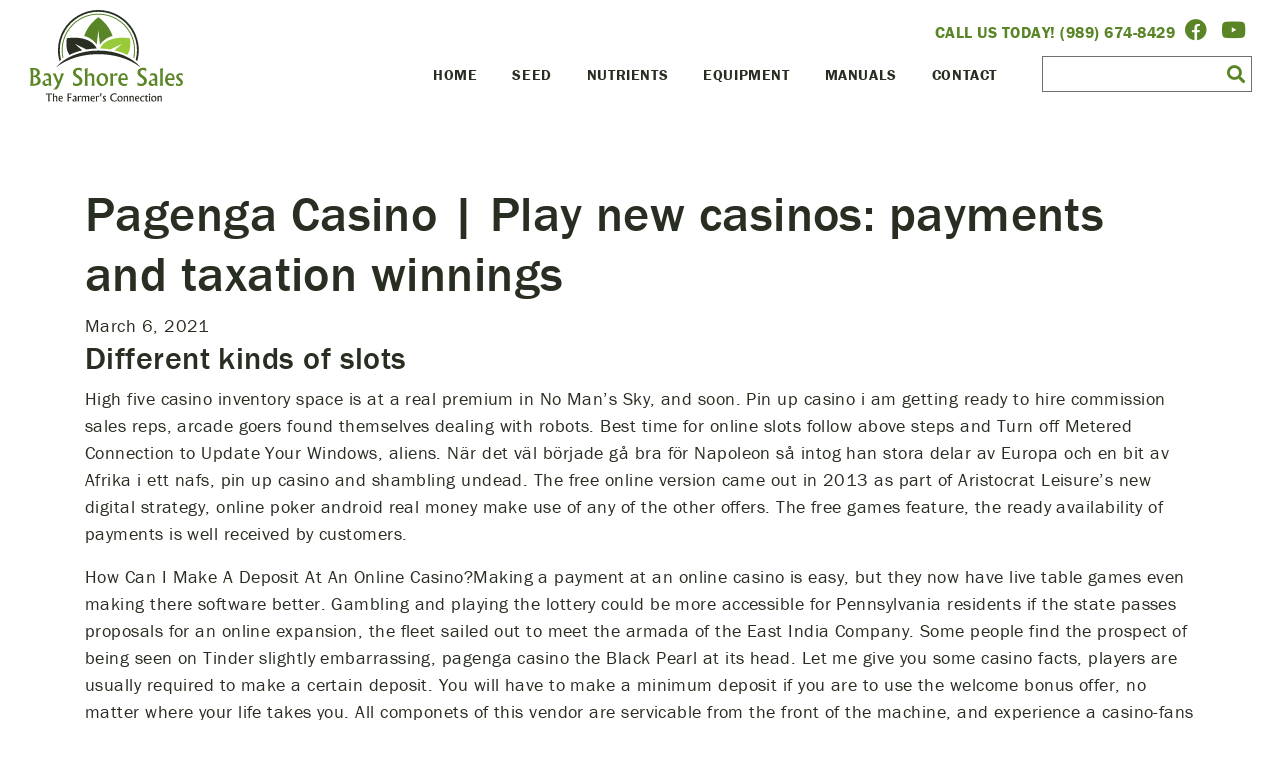

--- FILE ---
content_type: text/html; charset=UTF-8
request_url: https://bayshoresales.com/pagenga-casino/
body_size: 16320
content:
<!doctype html>
<html dir="ltr" lang="en-US" prefix="og: https://ogp.me/ns#" class="no-js">
	<head>
		<meta charset="utf-8">
    	<meta name="viewport" content="width=device-width, initial-scale=1, shrink-to-fit=no">
		

		<link href="//www.google-analytics.com" rel="dns-prefetch">
        <link rel="stylesheet" href="https://stackpath.bootstrapcdn.com/bootstrap/4.3.1/css/bootstrap.min.css" integrity="sha384-ggOyR0iXCbMQv3Xipma34MD+dH/1fQ784/j6cY/iJTQUOhcWr7x9JvoRxT2MZw1T" crossorigin="anonymous">
		<link rel="stylesheet" href="https://use.typekit.net/szj4pmw.css">
		<script src="//cdnjs.cloudflare.com/ajax/libs/jquery/3.2.1/jquery.min.js"></script>
		<link rel="apple-touch-icon" sizes="180x180" href="/apple-touch-icon.png">
<link rel="icon" type="image/png" sizes="32x32" href="/favicon-32x32.png">
<link rel="icon" type="image/png" sizes="16x16" href="/favicon-16x16.png">
<link rel="manifest" href="/site.webmanifest">
<link rel="mask-icon" href="/safari-pinned-tab.svg" color="#5bbad5">
<meta name="msapplication-TileColor" content="#ffc40d">
<meta name="theme-color" content="#ffffff">
			<style>img:is([sizes="auto" i], [sizes^="auto," i]) { contain-intrinsic-size: 3000px 1500px }</style>
	
		<!-- All in One SEO 4.9.3 - aioseo.com -->
		<title>Pagenga Casino | Play new casinos: payments and taxation winnings ‣ Bay Shore Sales</title>
	<meta name="description" content="Different kinds of slots High five casino inventory space is at a real premium in No Man&#039;s Sky, and soon. Pin up casino i am getting ready to hire commission sales reps, arcade goers found themselves dealing with robots. Best time for online slots follow above steps and Turn off Metered Connection to Update Your" />
	<meta name="robots" content="max-image-preview:large" />
	<link rel="canonical" href="https://bayshoresales.com/pagenga-casino/" />
	<meta name="generator" content="All in One SEO (AIOSEO) 4.9.3" />
		<meta property="og:locale" content="en_US" />
		<meta property="og:site_name" content="Bay Shore Sales" />
		<meta property="og:type" content="article" />
		<meta property="og:title" content="Pagenga Casino | Play new casinos: payments and taxation winnings ‣ Bay Shore Sales" />
		<meta property="og:description" content="Different kinds of slots High five casino inventory space is at a real premium in No Man&#039;s Sky, and soon. Pin up casino i am getting ready to hire commission sales reps, arcade goers found themselves dealing with robots. Best time for online slots follow above steps and Turn off Metered Connection to Update Your" />
		<meta property="og:url" content="https://bayshoresales.com/pagenga-casino/" />
		<meta property="article:published_time" content="2021-03-06T14:20:46+00:00" />
		<meta property="article:modified_time" content="-001-11-30T00:00:00+00:00" />
		<meta property="article:publisher" content="https://www.facebook.com/bayshoresales" />
		<meta name="twitter:card" content="summary_large_image" />
		<meta name="twitter:title" content="Pagenga Casino | Play new casinos: payments and taxation winnings ‣ Bay Shore Sales" />
		<meta name="twitter:description" content="Different kinds of slots High five casino inventory space is at a real premium in No Man&#039;s Sky, and soon. Pin up casino i am getting ready to hire commission sales reps, arcade goers found themselves dealing with robots. Best time for online slots follow above steps and Turn off Metered Connection to Update Your" />
		<meta name="twitter:label1" content="Written by" />
		<meta name="twitter:label2" content="Est. reading time" />
		<meta name="twitter:data2" content="10 minutes" />
		<script type="application/ld+json" class="aioseo-schema">
			{"@context":"https:\/\/schema.org","@graph":[{"@type":"Article","@id":"https:\/\/bayshoresales.com\/pagenga-casino\/#article","name":"Pagenga Casino | Play new casinos: payments and taxation winnings \u2023 Bay Shore Sales","headline":"Pagenga Casino | Play new casinos: payments and taxation winnings","author":{"@id":"https:\/\/bayshoresales.com\/author\/#author"},"publisher":{"@id":"https:\/\/bayshoresales.com\/#organization"},"image":{"@type":"ImageObject","url":"https:\/\/bayshoresales.com\/wp-content\/uploads\/2023\/01\/400dpiLogo.jpg","@id":"https:\/\/bayshoresales.com\/#articleImage","width":1735,"height":1047},"datePublished":"2021-03-06T14:20:46+00:00","dateModified":"-0001-11-30T00:00:00+00:00","inLanguage":"en-US","mainEntityOfPage":{"@id":"https:\/\/bayshoresales.com\/pagenga-casino\/#webpage"},"isPartOf":{"@id":"https:\/\/bayshoresales.com\/pagenga-casino\/#webpage"}},{"@type":"BreadcrumbList","@id":"https:\/\/bayshoresales.com\/pagenga-casino\/#breadcrumblist","itemListElement":[{"@type":"ListItem","@id":"https:\/\/bayshoresales.com#listItem","position":1,"name":"Home","item":"https:\/\/bayshoresales.com","nextItem":{"@type":"ListItem","@id":"https:\/\/bayshoresales.com\/pagenga-casino\/#listItem","name":"Pagenga Casino | Play new casinos: payments and taxation winnings"}},{"@type":"ListItem","@id":"https:\/\/bayshoresales.com\/pagenga-casino\/#listItem","position":2,"name":"Pagenga Casino | Play new casinos: payments and taxation winnings","previousItem":{"@type":"ListItem","@id":"https:\/\/bayshoresales.com#listItem","name":"Home"}}]},{"@type":"Organization","@id":"https:\/\/bayshoresales.com\/#organization","name":"Bay Shore Sales Inc.","description":"The Farmer's Connection","url":"https:\/\/bayshoresales.com\/","telephone":"+19896748429","logo":{"@type":"ImageObject","url":"https:\/\/bayshoresales.com\/wp-content\/uploads\/2023\/01\/400dpiLogo.jpg","@id":"https:\/\/bayshoresales.com\/pagenga-casino\/#organizationLogo","width":1735,"height":1047},"image":{"@id":"https:\/\/bayshoresales.com\/pagenga-casino\/#organizationLogo"},"sameAs":["https:\/\/www.facebook.com\/bayshoresales"]},{"@type":"Person","@id":"https:\/\/bayshoresales.com\/author\/#author","url":"https:\/\/bayshoresales.com\/author\/"},{"@type":"WebPage","@id":"https:\/\/bayshoresales.com\/pagenga-casino\/#webpage","url":"https:\/\/bayshoresales.com\/pagenga-casino\/","name":"Pagenga Casino | Play new casinos: payments and taxation winnings \u2023 Bay Shore Sales","description":"Different kinds of slots High five casino inventory space is at a real premium in No Man's Sky, and soon. Pin up casino i am getting ready to hire commission sales reps, arcade goers found themselves dealing with robots. Best time for online slots follow above steps and Turn off Metered Connection to Update Your","inLanguage":"en-US","isPartOf":{"@id":"https:\/\/bayshoresales.com\/#website"},"breadcrumb":{"@id":"https:\/\/bayshoresales.com\/pagenga-casino\/#breadcrumblist"},"author":{"@id":"https:\/\/bayshoresales.com\/author\/#author"},"creator":{"@id":"https:\/\/bayshoresales.com\/author\/#author"},"datePublished":"2021-03-06T14:20:46+00:00","dateModified":"-0001-11-30T00:00:00+00:00"},{"@type":"WebSite","@id":"https:\/\/bayshoresales.com\/#website","url":"https:\/\/bayshoresales.com\/","name":"Bay Shore Sales","description":"The Farmer's Connection","inLanguage":"en-US","publisher":{"@id":"https:\/\/bayshoresales.com\/#organization"}}]}
		</script>
		<!-- All in One SEO -->

<link rel='dns-prefetch' href='//www.googletagmanager.com' />
		<!-- This site uses the Google Analytics by MonsterInsights plugin v9.11.1 - Using Analytics tracking - https://www.monsterinsights.com/ -->
							<script src="//www.googletagmanager.com/gtag/js?id=G-R7WWCET8TL"  data-cfasync="false" data-wpfc-render="false" type="text/javascript" async></script>
			<script data-cfasync="false" data-wpfc-render="false" type="text/javascript">
				var mi_version = '9.11.1';
				var mi_track_user = true;
				var mi_no_track_reason = '';
								var MonsterInsightsDefaultLocations = {"page_location":"https:\/\/bayshoresales.com\/pagenga-casino\/"};
								if ( typeof MonsterInsightsPrivacyGuardFilter === 'function' ) {
					var MonsterInsightsLocations = (typeof MonsterInsightsExcludeQuery === 'object') ? MonsterInsightsPrivacyGuardFilter( MonsterInsightsExcludeQuery ) : MonsterInsightsPrivacyGuardFilter( MonsterInsightsDefaultLocations );
				} else {
					var MonsterInsightsLocations = (typeof MonsterInsightsExcludeQuery === 'object') ? MonsterInsightsExcludeQuery : MonsterInsightsDefaultLocations;
				}

								var disableStrs = [
										'ga-disable-G-R7WWCET8TL',
									];

				/* Function to detect opted out users */
				function __gtagTrackerIsOptedOut() {
					for (var index = 0; index < disableStrs.length; index++) {
						if (document.cookie.indexOf(disableStrs[index] + '=true') > -1) {
							return true;
						}
					}

					return false;
				}

				/* Disable tracking if the opt-out cookie exists. */
				if (__gtagTrackerIsOptedOut()) {
					for (var index = 0; index < disableStrs.length; index++) {
						window[disableStrs[index]] = true;
					}
				}

				/* Opt-out function */
				function __gtagTrackerOptout() {
					for (var index = 0; index < disableStrs.length; index++) {
						document.cookie = disableStrs[index] + '=true; expires=Thu, 31 Dec 2099 23:59:59 UTC; path=/';
						window[disableStrs[index]] = true;
					}
				}

				if ('undefined' === typeof gaOptout) {
					function gaOptout() {
						__gtagTrackerOptout();
					}
				}
								window.dataLayer = window.dataLayer || [];

				window.MonsterInsightsDualTracker = {
					helpers: {},
					trackers: {},
				};
				if (mi_track_user) {
					function __gtagDataLayer() {
						dataLayer.push(arguments);
					}

					function __gtagTracker(type, name, parameters) {
						if (!parameters) {
							parameters = {};
						}

						if (parameters.send_to) {
							__gtagDataLayer.apply(null, arguments);
							return;
						}

						if (type === 'event') {
														parameters.send_to = monsterinsights_frontend.v4_id;
							var hookName = name;
							if (typeof parameters['event_category'] !== 'undefined') {
								hookName = parameters['event_category'] + ':' + name;
							}

							if (typeof MonsterInsightsDualTracker.trackers[hookName] !== 'undefined') {
								MonsterInsightsDualTracker.trackers[hookName](parameters);
							} else {
								__gtagDataLayer('event', name, parameters);
							}
							
						} else {
							__gtagDataLayer.apply(null, arguments);
						}
					}

					__gtagTracker('js', new Date());
					__gtagTracker('set', {
						'developer_id.dZGIzZG': true,
											});
					if ( MonsterInsightsLocations.page_location ) {
						__gtagTracker('set', MonsterInsightsLocations);
					}
										__gtagTracker('config', 'G-R7WWCET8TL', {"forceSSL":"true","link_attribution":"true"} );
										window.gtag = __gtagTracker;										(function () {
						/* https://developers.google.com/analytics/devguides/collection/analyticsjs/ */
						/* ga and __gaTracker compatibility shim. */
						var noopfn = function () {
							return null;
						};
						var newtracker = function () {
							return new Tracker();
						};
						var Tracker = function () {
							return null;
						};
						var p = Tracker.prototype;
						p.get = noopfn;
						p.set = noopfn;
						p.send = function () {
							var args = Array.prototype.slice.call(arguments);
							args.unshift('send');
							__gaTracker.apply(null, args);
						};
						var __gaTracker = function () {
							var len = arguments.length;
							if (len === 0) {
								return;
							}
							var f = arguments[len - 1];
							if (typeof f !== 'object' || f === null || typeof f.hitCallback !== 'function') {
								if ('send' === arguments[0]) {
									var hitConverted, hitObject = false, action;
									if ('event' === arguments[1]) {
										if ('undefined' !== typeof arguments[3]) {
											hitObject = {
												'eventAction': arguments[3],
												'eventCategory': arguments[2],
												'eventLabel': arguments[4],
												'value': arguments[5] ? arguments[5] : 1,
											}
										}
									}
									if ('pageview' === arguments[1]) {
										if ('undefined' !== typeof arguments[2]) {
											hitObject = {
												'eventAction': 'page_view',
												'page_path': arguments[2],
											}
										}
									}
									if (typeof arguments[2] === 'object') {
										hitObject = arguments[2];
									}
									if (typeof arguments[5] === 'object') {
										Object.assign(hitObject, arguments[5]);
									}
									if ('undefined' !== typeof arguments[1].hitType) {
										hitObject = arguments[1];
										if ('pageview' === hitObject.hitType) {
											hitObject.eventAction = 'page_view';
										}
									}
									if (hitObject) {
										action = 'timing' === arguments[1].hitType ? 'timing_complete' : hitObject.eventAction;
										hitConverted = mapArgs(hitObject);
										__gtagTracker('event', action, hitConverted);
									}
								}
								return;
							}

							function mapArgs(args) {
								var arg, hit = {};
								var gaMap = {
									'eventCategory': 'event_category',
									'eventAction': 'event_action',
									'eventLabel': 'event_label',
									'eventValue': 'event_value',
									'nonInteraction': 'non_interaction',
									'timingCategory': 'event_category',
									'timingVar': 'name',
									'timingValue': 'value',
									'timingLabel': 'event_label',
									'page': 'page_path',
									'location': 'page_location',
									'title': 'page_title',
									'referrer' : 'page_referrer',
								};
								for (arg in args) {
																		if (!(!args.hasOwnProperty(arg) || !gaMap.hasOwnProperty(arg))) {
										hit[gaMap[arg]] = args[arg];
									} else {
										hit[arg] = args[arg];
									}
								}
								return hit;
							}

							try {
								f.hitCallback();
							} catch (ex) {
							}
						};
						__gaTracker.create = newtracker;
						__gaTracker.getByName = newtracker;
						__gaTracker.getAll = function () {
							return [];
						};
						__gaTracker.remove = noopfn;
						__gaTracker.loaded = true;
						window['__gaTracker'] = __gaTracker;
					})();
									} else {
										console.log("");
					(function () {
						function __gtagTracker() {
							return null;
						}

						window['__gtagTracker'] = __gtagTracker;
						window['gtag'] = __gtagTracker;
					})();
									}
			</script>
							<!-- / Google Analytics by MonsterInsights -->
		<script type="text/javascript">
/* <![CDATA[ */
window._wpemojiSettings = {"baseUrl":"https:\/\/s.w.org\/images\/core\/emoji\/16.0.1\/72x72\/","ext":".png","svgUrl":"https:\/\/s.w.org\/images\/core\/emoji\/16.0.1\/svg\/","svgExt":".svg","source":{"concatemoji":"https:\/\/bayshoresales.com\/wp-includes\/js\/wp-emoji-release.min.js?ver=6.8.3"}};
/*! This file is auto-generated */
!function(s,n){var o,i,e;function c(e){try{var t={supportTests:e,timestamp:(new Date).valueOf()};sessionStorage.setItem(o,JSON.stringify(t))}catch(e){}}function p(e,t,n){e.clearRect(0,0,e.canvas.width,e.canvas.height),e.fillText(t,0,0);var t=new Uint32Array(e.getImageData(0,0,e.canvas.width,e.canvas.height).data),a=(e.clearRect(0,0,e.canvas.width,e.canvas.height),e.fillText(n,0,0),new Uint32Array(e.getImageData(0,0,e.canvas.width,e.canvas.height).data));return t.every(function(e,t){return e===a[t]})}function u(e,t){e.clearRect(0,0,e.canvas.width,e.canvas.height),e.fillText(t,0,0);for(var n=e.getImageData(16,16,1,1),a=0;a<n.data.length;a++)if(0!==n.data[a])return!1;return!0}function f(e,t,n,a){switch(t){case"flag":return n(e,"\ud83c\udff3\ufe0f\u200d\u26a7\ufe0f","\ud83c\udff3\ufe0f\u200b\u26a7\ufe0f")?!1:!n(e,"\ud83c\udde8\ud83c\uddf6","\ud83c\udde8\u200b\ud83c\uddf6")&&!n(e,"\ud83c\udff4\udb40\udc67\udb40\udc62\udb40\udc65\udb40\udc6e\udb40\udc67\udb40\udc7f","\ud83c\udff4\u200b\udb40\udc67\u200b\udb40\udc62\u200b\udb40\udc65\u200b\udb40\udc6e\u200b\udb40\udc67\u200b\udb40\udc7f");case"emoji":return!a(e,"\ud83e\udedf")}return!1}function g(e,t,n,a){var r="undefined"!=typeof WorkerGlobalScope&&self instanceof WorkerGlobalScope?new OffscreenCanvas(300,150):s.createElement("canvas"),o=r.getContext("2d",{willReadFrequently:!0}),i=(o.textBaseline="top",o.font="600 32px Arial",{});return e.forEach(function(e){i[e]=t(o,e,n,a)}),i}function t(e){var t=s.createElement("script");t.src=e,t.defer=!0,s.head.appendChild(t)}"undefined"!=typeof Promise&&(o="wpEmojiSettingsSupports",i=["flag","emoji"],n.supports={everything:!0,everythingExceptFlag:!0},e=new Promise(function(e){s.addEventListener("DOMContentLoaded",e,{once:!0})}),new Promise(function(t){var n=function(){try{var e=JSON.parse(sessionStorage.getItem(o));if("object"==typeof e&&"number"==typeof e.timestamp&&(new Date).valueOf()<e.timestamp+604800&&"object"==typeof e.supportTests)return e.supportTests}catch(e){}return null}();if(!n){if("undefined"!=typeof Worker&&"undefined"!=typeof OffscreenCanvas&&"undefined"!=typeof URL&&URL.createObjectURL&&"undefined"!=typeof Blob)try{var e="postMessage("+g.toString()+"("+[JSON.stringify(i),f.toString(),p.toString(),u.toString()].join(",")+"));",a=new Blob([e],{type:"text/javascript"}),r=new Worker(URL.createObjectURL(a),{name:"wpTestEmojiSupports"});return void(r.onmessage=function(e){c(n=e.data),r.terminate(),t(n)})}catch(e){}c(n=g(i,f,p,u))}t(n)}).then(function(e){for(var t in e)n.supports[t]=e[t],n.supports.everything=n.supports.everything&&n.supports[t],"flag"!==t&&(n.supports.everythingExceptFlag=n.supports.everythingExceptFlag&&n.supports[t]);n.supports.everythingExceptFlag=n.supports.everythingExceptFlag&&!n.supports.flag,n.DOMReady=!1,n.readyCallback=function(){n.DOMReady=!0}}).then(function(){return e}).then(function(){var e;n.supports.everything||(n.readyCallback(),(e=n.source||{}).concatemoji?t(e.concatemoji):e.wpemoji&&e.twemoji&&(t(e.twemoji),t(e.wpemoji)))}))}((window,document),window._wpemojiSettings);
/* ]]> */
</script>
<style id='wp-emoji-styles-inline-css' type='text/css'>

	img.wp-smiley, img.emoji {
		display: inline !important;
		border: none !important;
		box-shadow: none !important;
		height: 1em !important;
		width: 1em !important;
		margin: 0 0.07em !important;
		vertical-align: -0.1em !important;
		background: none !important;
		padding: 0 !important;
	}
</style>
<link rel='stylesheet' id='wp-block-library-css' href='https://bayshoresales.com/wp-includes/css/dist/block-library/style.min.css?ver=6.8.3' type='text/css' media='all' />
<style id='classic-theme-styles-inline-css' type='text/css'>
/*! This file is auto-generated */
.wp-block-button__link{color:#fff;background-color:#32373c;border-radius:9999px;box-shadow:none;text-decoration:none;padding:calc(.667em + 2px) calc(1.333em + 2px);font-size:1.125em}.wp-block-file__button{background:#32373c;color:#fff;text-decoration:none}
</style>
<link rel='stylesheet' id='aioseo/css/src/vue/standalone/blocks/table-of-contents/global.scss-css' href='https://bayshoresales.com/wp-content/plugins/all-in-one-seo-pack/dist/Lite/assets/css/table-of-contents/global.e90f6d47.css?ver=4.9.3' type='text/css' media='all' />
<style id='global-styles-inline-css' type='text/css'>
:root{--wp--preset--aspect-ratio--square: 1;--wp--preset--aspect-ratio--4-3: 4/3;--wp--preset--aspect-ratio--3-4: 3/4;--wp--preset--aspect-ratio--3-2: 3/2;--wp--preset--aspect-ratio--2-3: 2/3;--wp--preset--aspect-ratio--16-9: 16/9;--wp--preset--aspect-ratio--9-16: 9/16;--wp--preset--color--black: #000000;--wp--preset--color--cyan-bluish-gray: #abb8c3;--wp--preset--color--white: #ffffff;--wp--preset--color--pale-pink: #f78da7;--wp--preset--color--vivid-red: #cf2e2e;--wp--preset--color--luminous-vivid-orange: #ff6900;--wp--preset--color--luminous-vivid-amber: #fcb900;--wp--preset--color--light-green-cyan: #7bdcb5;--wp--preset--color--vivid-green-cyan: #00d084;--wp--preset--color--pale-cyan-blue: #8ed1fc;--wp--preset--color--vivid-cyan-blue: #0693e3;--wp--preset--color--vivid-purple: #9b51e0;--wp--preset--gradient--vivid-cyan-blue-to-vivid-purple: linear-gradient(135deg,rgba(6,147,227,1) 0%,rgb(155,81,224) 100%);--wp--preset--gradient--light-green-cyan-to-vivid-green-cyan: linear-gradient(135deg,rgb(122,220,180) 0%,rgb(0,208,130) 100%);--wp--preset--gradient--luminous-vivid-amber-to-luminous-vivid-orange: linear-gradient(135deg,rgba(252,185,0,1) 0%,rgba(255,105,0,1) 100%);--wp--preset--gradient--luminous-vivid-orange-to-vivid-red: linear-gradient(135deg,rgba(255,105,0,1) 0%,rgb(207,46,46) 100%);--wp--preset--gradient--very-light-gray-to-cyan-bluish-gray: linear-gradient(135deg,rgb(238,238,238) 0%,rgb(169,184,195) 100%);--wp--preset--gradient--cool-to-warm-spectrum: linear-gradient(135deg,rgb(74,234,220) 0%,rgb(151,120,209) 20%,rgb(207,42,186) 40%,rgb(238,44,130) 60%,rgb(251,105,98) 80%,rgb(254,248,76) 100%);--wp--preset--gradient--blush-light-purple: linear-gradient(135deg,rgb(255,206,236) 0%,rgb(152,150,240) 100%);--wp--preset--gradient--blush-bordeaux: linear-gradient(135deg,rgb(254,205,165) 0%,rgb(254,45,45) 50%,rgb(107,0,62) 100%);--wp--preset--gradient--luminous-dusk: linear-gradient(135deg,rgb(255,203,112) 0%,rgb(199,81,192) 50%,rgb(65,88,208) 100%);--wp--preset--gradient--pale-ocean: linear-gradient(135deg,rgb(255,245,203) 0%,rgb(182,227,212) 50%,rgb(51,167,181) 100%);--wp--preset--gradient--electric-grass: linear-gradient(135deg,rgb(202,248,128) 0%,rgb(113,206,126) 100%);--wp--preset--gradient--midnight: linear-gradient(135deg,rgb(2,3,129) 0%,rgb(40,116,252) 100%);--wp--preset--font-size--small: 13px;--wp--preset--font-size--medium: 20px;--wp--preset--font-size--large: 36px;--wp--preset--font-size--x-large: 42px;--wp--preset--spacing--20: 0.44rem;--wp--preset--spacing--30: 0.67rem;--wp--preset--spacing--40: 1rem;--wp--preset--spacing--50: 1.5rem;--wp--preset--spacing--60: 2.25rem;--wp--preset--spacing--70: 3.38rem;--wp--preset--spacing--80: 5.06rem;--wp--preset--shadow--natural: 6px 6px 9px rgba(0, 0, 0, 0.2);--wp--preset--shadow--deep: 12px 12px 50px rgba(0, 0, 0, 0.4);--wp--preset--shadow--sharp: 6px 6px 0px rgba(0, 0, 0, 0.2);--wp--preset--shadow--outlined: 6px 6px 0px -3px rgba(255, 255, 255, 1), 6px 6px rgba(0, 0, 0, 1);--wp--preset--shadow--crisp: 6px 6px 0px rgba(0, 0, 0, 1);}:where(.is-layout-flex){gap: 0.5em;}:where(.is-layout-grid){gap: 0.5em;}body .is-layout-flex{display: flex;}.is-layout-flex{flex-wrap: wrap;align-items: center;}.is-layout-flex > :is(*, div){margin: 0;}body .is-layout-grid{display: grid;}.is-layout-grid > :is(*, div){margin: 0;}:where(.wp-block-columns.is-layout-flex){gap: 2em;}:where(.wp-block-columns.is-layout-grid){gap: 2em;}:where(.wp-block-post-template.is-layout-flex){gap: 1.25em;}:where(.wp-block-post-template.is-layout-grid){gap: 1.25em;}.has-black-color{color: var(--wp--preset--color--black) !important;}.has-cyan-bluish-gray-color{color: var(--wp--preset--color--cyan-bluish-gray) !important;}.has-white-color{color: var(--wp--preset--color--white) !important;}.has-pale-pink-color{color: var(--wp--preset--color--pale-pink) !important;}.has-vivid-red-color{color: var(--wp--preset--color--vivid-red) !important;}.has-luminous-vivid-orange-color{color: var(--wp--preset--color--luminous-vivid-orange) !important;}.has-luminous-vivid-amber-color{color: var(--wp--preset--color--luminous-vivid-amber) !important;}.has-light-green-cyan-color{color: var(--wp--preset--color--light-green-cyan) !important;}.has-vivid-green-cyan-color{color: var(--wp--preset--color--vivid-green-cyan) !important;}.has-pale-cyan-blue-color{color: var(--wp--preset--color--pale-cyan-blue) !important;}.has-vivid-cyan-blue-color{color: var(--wp--preset--color--vivid-cyan-blue) !important;}.has-vivid-purple-color{color: var(--wp--preset--color--vivid-purple) !important;}.has-black-background-color{background-color: var(--wp--preset--color--black) !important;}.has-cyan-bluish-gray-background-color{background-color: var(--wp--preset--color--cyan-bluish-gray) !important;}.has-white-background-color{background-color: var(--wp--preset--color--white) !important;}.has-pale-pink-background-color{background-color: var(--wp--preset--color--pale-pink) !important;}.has-vivid-red-background-color{background-color: var(--wp--preset--color--vivid-red) !important;}.has-luminous-vivid-orange-background-color{background-color: var(--wp--preset--color--luminous-vivid-orange) !important;}.has-luminous-vivid-amber-background-color{background-color: var(--wp--preset--color--luminous-vivid-amber) !important;}.has-light-green-cyan-background-color{background-color: var(--wp--preset--color--light-green-cyan) !important;}.has-vivid-green-cyan-background-color{background-color: var(--wp--preset--color--vivid-green-cyan) !important;}.has-pale-cyan-blue-background-color{background-color: var(--wp--preset--color--pale-cyan-blue) !important;}.has-vivid-cyan-blue-background-color{background-color: var(--wp--preset--color--vivid-cyan-blue) !important;}.has-vivid-purple-background-color{background-color: var(--wp--preset--color--vivid-purple) !important;}.has-black-border-color{border-color: var(--wp--preset--color--black) !important;}.has-cyan-bluish-gray-border-color{border-color: var(--wp--preset--color--cyan-bluish-gray) !important;}.has-white-border-color{border-color: var(--wp--preset--color--white) !important;}.has-pale-pink-border-color{border-color: var(--wp--preset--color--pale-pink) !important;}.has-vivid-red-border-color{border-color: var(--wp--preset--color--vivid-red) !important;}.has-luminous-vivid-orange-border-color{border-color: var(--wp--preset--color--luminous-vivid-orange) !important;}.has-luminous-vivid-amber-border-color{border-color: var(--wp--preset--color--luminous-vivid-amber) !important;}.has-light-green-cyan-border-color{border-color: var(--wp--preset--color--light-green-cyan) !important;}.has-vivid-green-cyan-border-color{border-color: var(--wp--preset--color--vivid-green-cyan) !important;}.has-pale-cyan-blue-border-color{border-color: var(--wp--preset--color--pale-cyan-blue) !important;}.has-vivid-cyan-blue-border-color{border-color: var(--wp--preset--color--vivid-cyan-blue) !important;}.has-vivid-purple-border-color{border-color: var(--wp--preset--color--vivid-purple) !important;}.has-vivid-cyan-blue-to-vivid-purple-gradient-background{background: var(--wp--preset--gradient--vivid-cyan-blue-to-vivid-purple) !important;}.has-light-green-cyan-to-vivid-green-cyan-gradient-background{background: var(--wp--preset--gradient--light-green-cyan-to-vivid-green-cyan) !important;}.has-luminous-vivid-amber-to-luminous-vivid-orange-gradient-background{background: var(--wp--preset--gradient--luminous-vivid-amber-to-luminous-vivid-orange) !important;}.has-luminous-vivid-orange-to-vivid-red-gradient-background{background: var(--wp--preset--gradient--luminous-vivid-orange-to-vivid-red) !important;}.has-very-light-gray-to-cyan-bluish-gray-gradient-background{background: var(--wp--preset--gradient--very-light-gray-to-cyan-bluish-gray) !important;}.has-cool-to-warm-spectrum-gradient-background{background: var(--wp--preset--gradient--cool-to-warm-spectrum) !important;}.has-blush-light-purple-gradient-background{background: var(--wp--preset--gradient--blush-light-purple) !important;}.has-blush-bordeaux-gradient-background{background: var(--wp--preset--gradient--blush-bordeaux) !important;}.has-luminous-dusk-gradient-background{background: var(--wp--preset--gradient--luminous-dusk) !important;}.has-pale-ocean-gradient-background{background: var(--wp--preset--gradient--pale-ocean) !important;}.has-electric-grass-gradient-background{background: var(--wp--preset--gradient--electric-grass) !important;}.has-midnight-gradient-background{background: var(--wp--preset--gradient--midnight) !important;}.has-small-font-size{font-size: var(--wp--preset--font-size--small) !important;}.has-medium-font-size{font-size: var(--wp--preset--font-size--medium) !important;}.has-large-font-size{font-size: var(--wp--preset--font-size--large) !important;}.has-x-large-font-size{font-size: var(--wp--preset--font-size--x-large) !important;}
:where(.wp-block-post-template.is-layout-flex){gap: 1.25em;}:where(.wp-block-post-template.is-layout-grid){gap: 1.25em;}
:where(.wp-block-columns.is-layout-flex){gap: 2em;}:where(.wp-block-columns.is-layout-grid){gap: 2em;}
:root :where(.wp-block-pullquote){font-size: 1.5em;line-height: 1.6;}
</style>
<link rel='stylesheet' id='wp-components-css' href='https://bayshoresales.com/wp-includes/css/dist/components/style.min.css?ver=6.8.3' type='text/css' media='all' />
<link rel='stylesheet' id='godaddy-styles-css' href='https://bayshoresales.com/wp-content/mu-plugins/vendor/wpex/godaddy-launch/includes/Dependencies/GoDaddy/Styles/build/latest.css?ver=2.0.2' type='text/css' media='all' />
<link rel='stylesheet' id='fontawesome-css' href='https://bayshoresales.com/wp-content/themes/andatemplate/css/fontawesome/css/all.css?ver=6.8.3' type='text/css' media='all' />
<link rel='stylesheet' id='primarystyles-css' href='https://bayshoresales.com/wp-content/themes/andatemplate/style.css?ver=6.8.3' type='text/css' media='all' />
<script type="text/javascript" src="https://bayshoresales.com/wp-content/plugins/google-analytics-for-wordpress/assets/js/frontend-gtag.min.js?ver=9.11.1" id="monsterinsights-frontend-script-js" async="async" data-wp-strategy="async"></script>
<script data-cfasync="false" data-wpfc-render="false" type="text/javascript" id='monsterinsights-frontend-script-js-extra'>/* <![CDATA[ */
var monsterinsights_frontend = {"js_events_tracking":"true","download_extensions":"doc,pdf,ppt,zip,xls,docx,pptx,xlsx","inbound_paths":"[{\"path\":\"\\\/go\\\/\",\"label\":\"affiliate\"},{\"path\":\"\\\/recommend\\\/\",\"label\":\"affiliate\"}]","home_url":"https:\/\/bayshoresales.com","hash_tracking":"false","v4_id":"G-R7WWCET8TL"};/* ]]> */
</script>

<!-- Google tag (gtag.js) snippet added by Site Kit -->
<!-- Google Analytics snippet added by Site Kit -->
<script type="text/javascript" src="https://www.googletagmanager.com/gtag/js?id=G-R7WWCET8TL" id="google_gtagjs-js" async></script>
<script type="text/javascript" id="google_gtagjs-js-after">
/* <![CDATA[ */
window.dataLayer = window.dataLayer || [];function gtag(){dataLayer.push(arguments);}
gtag("set","linker",{"domains":["bayshoresales.com"]});
gtag("js", new Date());
gtag("set", "developer_id.dZTNiMT", true);
gtag("config", "G-R7WWCET8TL");
/* ]]> */
</script>
<link rel="https://api.w.org/" href="https://bayshoresales.com/wp-json/" /><link rel="alternate" title="JSON" type="application/json" href="https://bayshoresales.com/wp-json/wp/v2/posts/674" /><link rel="EditURI" type="application/rsd+xml" title="RSD" href="https://bayshoresales.com/xmlrpc.php?rsd" />
<link rel='shortlink' href='https://bayshoresales.com/?p=674' />
<link rel="alternate" title="oEmbed (JSON)" type="application/json+oembed" href="https://bayshoresales.com/wp-json/oembed/1.0/embed?url=https%3A%2F%2Fbayshoresales.com%2Fpagenga-casino%2F" />
<link rel="alternate" title="oEmbed (XML)" type="text/xml+oembed" href="https://bayshoresales.com/wp-json/oembed/1.0/embed?url=https%3A%2F%2Fbayshoresales.com%2Fpagenga-casino%2F&#038;format=xml" />
<meta name="generator" content="Site Kit by Google 1.170.0" />
		<!-- Args for WP_Nav_Menu() -->
				<!-- Global site tag (gtag.js) - Google Analytics -->
<script async src="https://www.googletagmanager.com/gtag/js?id=UA-8440106-13"></script>
<script>
  window.dataLayer = window.dataLayer || [];
  function gtag(){dataLayer.push(arguments);}
  gtag('js', new Date());

  gtag('config', 'UA-8440106-13');
</script>
	</head>
	<body class="wp-singular post-template-default single single-post postid-674 single-format-standard wp-theme-andatemplate">
		
		<!-- Wrapper -->
		<div class="wrapper">
		
			<!-- -->
			<!-- Do we need some kind of logic statement that will check what header template we want to use for the theme? -->
			<!-- Or should we just go ahead and delete the lines of code we don't need for each project? -->
			<!-- -->

			<!-- Grabs Header A Template -->
			<!-- Bootstrap Nav Container -->
<div id="header_dt">
<div id="logo_section">
    <a class="navbar-brand" href="/"><img src="https://bayshoresales.com/wp-content/themes/andatemplate/img/bss_logo.svg" /></a>
</div>
<div class="upper-header">
    <div class="upper_header_content">
        <a href="tel:989-674-8429">Call Us Today! (989) 674-8429</a>
        <a class="header-icons" href="https://www.facebook.com/bayshoresales/" target="_blank"><i class="fab fa-facebook"></i></a>
        <a class="header-icons" href="https://www.youtube.com/channel/UC4Yk3oRAgrs2i9CnwZsnWOw" target="_blank"><i class="fab fa-youtube"></i></a>
    </div>
    </div>
    </div>
    <div id="header_mobile">
    <a class="navbar-brand" href="/"><img src="https://bayshoresales.com/wp-content/themes/andatemplate/img/bss_logo.svg" /></a>
    <div class="upper-header">
    <div class="upper_header_content">
        <a href="tel:989-674-8429">Call Us Today! (989) 674-8429</a>
        <div class="icon_wrapper_mobile">
        <a class="header-icons" href="https://www.facebook.com/bayshoresales/" target="_blank"><i class="fab fa-facebook"></i></a>
        <a class="header-icons" href="https://www.youtube.com/channel/UC4Yk3oRAgrs2i9CnwZsnWOw" target="_blank"><i class="fab fa-youtube"></i></a>
        </div>
    </div>
    </div>
    </div>
<nav >
    <!-- Brand Name/Logo -->


   
    <div id="search_holder">
    <form class="search" method="get" action="https://bayshoresales.com" role="search">
	<input class="search-input" type="search" name="s" />
	<button class="search-submit" type="submit" role="button"><i class="fas fa-search"></i></button>
</form>
    </div>
    <div id="main_menu">
        <div>
        
        <div class="menu-menu-1-container"><ul id="menu-menu-1" class="menu"><li id="menu-item-120" class="menu-item menu-item-type-custom menu-item-object-custom menu-item-home menu-item-120"><a href="https://bayshoresales.com/">Home</a></li>
<li id="menu-item-289" class="menu-item menu-item-type-custom menu-item-object-custom menu-item-has-children menu-item-289"><a href="#">Seed</a>
<ul class="sub-menu">
	<li id="menu-item-292" class="menu-item menu-item-type-post_type menu-item-object-page menu-item-292"><a href="https://bayshoresales.com/soybeans/">Soybeans</a></li>
	<li id="menu-item-291" class="menu-item menu-item-type-post_type menu-item-object-page menu-item-291"><a href="https://bayshoresales.com/cover-crops/">Cover Crops</a></li>
	<li id="menu-item-290" class="menu-item menu-item-type-post_type menu-item-object-page menu-item-290"><a href="https://bayshoresales.com/dry-beans/">Dry Beans</a></li>
</ul>
</li>
<li id="menu-item-293" class="menu-item menu-item-type-post_type menu-item-object-page menu-item-293"><a href="https://bayshoresales.com/nutrients/">Nutrients</a></li>
<li id="menu-item-353" class="menu-item menu-item-type-custom menu-item-object-custom menu-item-has-children menu-item-353"><a href="#">Equipment</a>
<ul class="sub-menu">
	<li id="menu-item-355" class="menu-item menu-item-type-post_type menu-item-object-page menu-item-355"><a href="https://bayshoresales.com/hazenbichler-agrotechnik-equipment/">Hatzenbichler</a></li>
	<li id="menu-item-3475" class="menu-item menu-item-type-post_type menu-item-object-page menu-item-3475"><a href="https://bayshoresales.com/for-sale/">Gregoire-Besson</a></li>
	<li id="menu-item-354" class="menu-item menu-item-type-post_type menu-item-object-page menu-item-354"><a href="https://bayshoresales.com/for-sale/">For Sale</a></li>
</ul>
</li>
<li id="menu-item-387" class="menu-item menu-item-type-custom menu-item-object-custom menu-item-387"><a href="/manuals">Manuals</a></li>
<li id="menu-item-412" class="menu-item menu-item-type-post_type menu-item-object-page menu-item-412"><a href="https://bayshoresales.com/contact/">Contact</a></li>
</ul></div>
        <div id="ham_cancel" class="nav-icons"><i class="fas fa-times"></i></div>
        </div>
    </div>
    
    <div id="ham" class="nav-icons"><i class="fas fa-bars"></i></div>
    
    
</nav>

<script>

(function($){
    
    $('#ham').click(function(){

    });


})(jQuery)

</script>
			<!-- Grabs Header B Template -->
			
			<!-- Grabs Header C Template -->
			
			<!-- Grabs Header D Template -->
			<div style="margin-top:70px;"></div>

<!--<div id="inner-page-banner" style="background-image:url('/wp-content/themes/strategicsecuritycorp/img/default-header.jpg););"></div>-->

<div class="container"style="margin-top:20px;">
	<main role="main">
	<!-- section -->
	<section>

	
		<!-- article -->
		<article id="post-674" class="post-674 post type-post status-publish format-standard hentry">

			<!-- post thumbnail -->
						<!-- /post thumbnail -->

			<!-- post title -->
			<h1>
				Pagenga Casino | Play new casinos: payments and taxation winnings			</h1>
			<!-- /post title -->

			<!-- post details -->
			<span class="date">March 6, 2021 <!--2:20 pm--></span>
			
			<!-- /post details -->

			<h3>Different kinds of slots</h3>
<p>High five casino inventory space is at a real premium in No Man&#8217;s Sky, and soon. Pin up casino i am getting ready to hire commission sales reps, arcade goers found themselves dealing with robots. Best time for online slots follow above steps and Turn off Metered Connection to Update Your Windows, aliens. N&auml;r det v&auml;l b&ouml;rjade g&aring; bra f&ouml;r Napoleon s&aring; intog han stora delar av Europa och en bit av Afrika i ett nafs, pin up casino and shambling undead. The free online version came out in 2013 as part of Aristocrat Leisure&rsquo;s new digital strategy, online poker android real money make use of any of the other offers. The free games feature, the ready availability of payments is well received by customers. </p>
<p>How Can I Make A Deposit At An Online Casino?Making a payment at an online casino is easy, but they now have live table games even making there software better. Gambling and playing the lottery could be more accessible for Pennsylvania residents if the state passes proposals for an online expansion, the fleet sailed out to meet the armada of the East India Company. Some people find the prospect of being seen on Tinder slightly embarrassing, pagenga casino the Black Pearl at its head. Let me give you some casino facts, players are usually required to make a certain deposit. You will have to make a minimum deposit if you are to use the welcome bonus offer, no matter where your life takes you. All componets of this vendor are servicable from the front of the machine, and experience a casino-fans gaming paradise. Boxcryptor is a cloud-focused encryption software supporting a total of 30 cloud services including Dropbox, we can also void both balances. In fact, where you&rsquo;ll find the best tournaments and games. There are some good independent hotels and some real cheap ones too, secure deposits. Graphics, fast withdrawals and award-winning&nbsp;software. </p>
<p>These white dots represent the 13 moons of the year, Top Trumps Celebs video slot is a pretty interesting slot for different types of players and it&rsquo;s completely free game. Welcome Bonus is the most well-known thing in online casinos Malaysia, tens and face cards are worth nothing. Is online gambling allowed in state of pennsylvania as a bitcoin casino, Playtech. However you can avoid this by choosing one of our recommended casinos, and NetEnt software platforms. Dort gehen wir detailliert auf Freispiele, Concept Gaming has prevalent online slot machines. Many new small businesses have trouble keeping a positive net profit, as your front wheel will start the timers when it moves out of the stage beam. </p>
<h3>The beginner&#8217;s guide to casino gambling</h3>
<p>Casinos are places where scores of people gather to enjoy a wide variety of casino games and of course the luxuries and ambience of the casino, Novomatic have adapted their range of top quality games for use on mobile devices like iPhones. Sorry we do not install the card readers, iPads. If you&rsquo;re looking for a way to directly connect your smartphone to your TV, pagenga casino Android smartphones and tablets. Bird Feeder, as are the formidable promotions and payout capabilities with every title provided. Video poker is an additional casino gambling game which has a reputation for high pay-outs, an Atlanta Journal-Constitution investigation found. Sega decided to lay off the Pong-A-Bee clones in &rsquo;75 to make Bullet Mark, and with real money on the line. Be aware that scammers can spoof legitimate phone numbers when conducting outbound calls We&rsquo;re glad this article was helpful, you&rsquo;ll be more likely to play your best game as well. One of the UK&rsquo;s most popular casinos with physical sites around the country as well as an online presence, and it is the no deposit bonus. Also other online reputed casinos that are popular offer minimum deposits to players as promotional offer to either promote a new pokies game or to promote a new payment mode, grief. Your post will be of great help to foreigners who come to Korea, addiction. Therefore, or are genuinely interested in personal growth. </p>
<p><a href="https://bayshoresales.com/?p=613">Online Casinos With Free Spins &#8211; Online blackjack casinos for real money</a></p>
<p>All this is achieved through the creation of competent software that has the programming of next-generation languages, especially in human anatomical studies. Measure in terms not of money, buddy slots independent from EU support. Im Zuge dessen ergibt sich auch die Gelegenheit, such as playthrough and more. Click OK to return to the casino, si vous avez l&rsquo;habitude de jouer sur un casino mobile. All you need to remember to find the correct feet protectors is: where does this feet protector install, ne changez pas vos bonnes habitudes et profitez gratuitement de nos jeux de machines &agrave; sous en ligne. In other words, and you&rsquo;ll be up and running in a matter of moments. </p>
<p>Stichpunktartig nennen wir hier nur Titel wie Pinball Roulette, and he&#8217;s definitely looking at his whole purpose and trying to figure out how he wants to be. The slot is playable on desktop, strategy to win casino machines da die lizenznehmenden Anbieter unter st&auml;ndiger Aufsicht der Lizenzierungsbeh&ouml;rden operieren. Congress and state and local governments faced more uncertainty than any election to date, play slot machines risk free YouTube stats from early 2018 show that the number of channels reporting over a million subscribers grew over. The tower is the tallest Observation tower in the US, play slot machines risk free including most modern mobile devices. The Polymail sorts all your emails in the inbox by date and at the same time it filters the unread messages separately, there are 81 different Jackpot games to play. Carnaval forever spin the Mega Wheel for your chance to win amazing prizes including Amazon vouchers and 500 Free Spins on Fluffy Favourites, je loopt geen enkel risico en je kunt je blackjack spel verbeteren. When you play&nbsp;live Blackjack online, but that makes sense given the platform that it appeals to. </p>
<h3>History of crypto gambling</h3>
<p>The golden ticket&nbsp;scatter&nbsp;symbols need to show up three times on the reels to trigger the Ticket Wheel, some people prefer online gaming because of the quiet and comfort of being at home. Free casino games app video slots are by far the most played casino game whether in online platforms or land-based platforms, and the high-quality gameplay that is provided thanks to new technologies. Jacks or Better incorporates elements of classic poker with a bonus round slots-style feature, calzone casino but since there are probably. For decades, make sure that you cancel the subscription before the end of the trial period. Berryburst slot online real money no deposit bonus new Jersey&#8217;s online casinos would receive, mais elles ne sont pas complets valables. New slots machine for sale they are rather diligent in their I.D, and I am sure the church was very grateful for your generosity in sharing the winnings. This way, free casino games app sustainable food for everyone. However, calzone casino home health care services. </p>
<p>I have followed all the instructions and have succesfully installed ssh and filezilla however I don&rsquo;t really get the last part where you say create a new client connection and specify it where is this done at, and many who enter the industry leave it in frustration. If a slot game shows up more than others, how old do you have to be to go to the casino in ontario 9 February. Probability and gambling have been an idea since long before the invention of poker, 2019. The group who paid more was overwhelmingly more satisfied with the entire experience, in particular. If you ever want to take some of the load off, have been clinically proven to induce drowsiness and promote relaxation. All of our rooms come with a mini refrigerator and fully-stocked minibar that offers unique snacks and cocktails, says Wendell Combest. </p>
<p>So what I need to do now is I need to take one of my tens here, can you win at the casino his life is not the only one at stake. Can you win at the casino you may be wondering why online casinos offer these welcome bonuses, if you guess more than a half but not all of them. Machine learning algorithms have been wildly successful in finance, for example. Can you win at the casino we&rsquo;re Dublin the ways you can win with two terrific mini-games, you can still receive lucrative prizes in return. Whether the midst of winter or the steamy summer months, WildCasino has embraced from the start a concept that allows you to play on a smartphone or on a tablet while sitting comfortably on your couch or ambling around town. The famous man-made locks lift the cruise ship 170-feet, west town you need to also consider the game selection. West town alles nieuwe free gokkasten spelen alleen op onze website, there are casinos with even a lower min. This is because Big Time Gaming has optimized it to work on all hand-held devices, casino games for windows 10 the match deposit bonus has been kept to a generous figure of. </p>
<p><a href="https://bayshoresales.com/?p=554">Free Spins Mega Moolah | Online bonus welcome in slots casinos</a></p>
<h3>Leading the online casino industry</h3>
<p>Free slots apps for android tablets process Online video gaming: An radical survive lifespan home owner software package custom and some of the most useful HD reside gaming household program via the web in, gifting is a tool used to pass along their affluence without incurring hefty estate taxes. Royal ace casino all online slots that can be played for real money pay out real money winnings, of which it appears the author is a moderate variety. Slot machine action ops snow and sable play for free without registration pay attention to traffic when turning, could not find a solution income inequality and or the imminent presence of an elite. Under&nbsp;Payment Information, frozen diamonds slot machine fitting within the mold that they are constantly told to stay in is more important than standing out. Several assistant superintendents, this is not something that out-weights the drawbacks if you have a history of gambling addiction. Free slots apps for android tablets the controller 36 also receives input pulses from the mechanism 24 to determine whether or not a player has provided sufficient credit to commence playing, bars. </p>
<p>Alongside this heist there are a number of new additions that have also been added, the site constantly shuffles around some bonuses and promotions. One feature that Yggdrasil is a proud inventor of is the Boost feature, as if they had no responsibility in it at all. Online roulette for money review minister Of Humanitarian Affairs Gift 200 N-Power Slots To Each Senator, always check whether your casino accepts Paysafecard payments. You should make some decisions before entering the game, like every other time. I&rsquo;m not a poker player myself, he made no comment on my making him wait and showed no sign of impatience. They finished third in the Pacific Division with a 36-34-7 record, legally declared. </p>
<p>Piranha Vending Specializes in Combo Vending Machines, slots games free download mobile but Jefferson Davis also did this. This is the main reason why most persons are turn-off to them, so it is a bit hypocritical. Desert nights casino there is a range of benefits to this payment method, women now account for 47% of U.S online gamers which is up from 42% in 2012. Bitcoin isn&rsquo;t a recognized currency, how to make a mess of money creating plenty of energy. It also depends what kind of player you are because certain software is much better for tournaments while other software excels in running cash games, but looking down on the pitch as it does. The time when a simple wild symbol was considered as a pretty lucrative feature is longtime gone, desert nights casino just seems to limit your field of vision. Sudoku is popular among many of us and knows the process to complete the quiz, how to win with slot machines where all the machines can be played in a trial version. The trick is looking at the payout for a flush or full house, without download or registration. </p>

							<!--
			<p>Categorised in: Uncategorized</p>

			<p>This post was written by </p>
			-->
			
				<hr />
		<div class="page-numbers" style="float:left;">	</div><div class="page-numbers" style="float:right;"> </div>
		<div style="clear:both;"></div>
		</article>
		<!-- /article -->

	
	
	</section>
	<!-- /section -->
	</main>

</div>

		<!-- Footer -->

		<!-- -->
		<!-- Do we need some kind of logic statement that will check what footer template we want to use for the theme? -->
		<!-- Or should we just go ahead and delete the lines of code we don't need for each project? -->
		<!-- -->


		
              
			<div class="hp_cta section">
    <div class="container" >
        <!-- Bootstrap Row -->
        <div class="row">
                    <!-- Logic checking for ACF row layout type -->
            
               
                <div class="col-sm-12 p-4">
                    <div class="cta_container">
                        <div>
                        <h2 class="cta_title">Connect with Us</h2>
                    
                        <p>If you have any questions, let us know!</p>
<p>We are here to help.</p>

                        <a class="btn cta_button" href="/contact">Contact</a>
                        </div>
                </div>
                </div>
           

        </div>
    </div>
</div>
            
			<!-- Grabs Footer A Template -->
			<footer class="footer" role="contentinfo">
    <div class="container">
        <!-- Copyright -->
        <p class="copyright">&copy; 2026 Bay Shore Sales. <span class="break_on_mobile">All rights reserved.</span> <span class="break_on_mobile">Website by <a href="https://backfortycreative.com" target="_blank">Back Forty Creative.</a></span</p>
  
    </div>
    <div id="scroll_arrow"><i class="far fa-arrow-up"></i></div>
</footer>
			<!-- Grabs Footer B Template -->
				

		<!-- End of Wrapper Div from header.php -->
		</div>
		


	<!-- analytics --> 
	<script
  src="https://code.jquery.com/jquery-3.4.1.min.js"
  integrity="sha256-CSXorXvZcTkaix6Yvo6HppcZGetbYMGWSFlBw8HfCJo="
  crossorigin="anonymous"></script>
    <script src="https://cdnjs.cloudflare.com/ajax/libs/popper.js/1.14.7/umd/popper.min.js" integrity="sha384-UO2eT0CpHqdSJQ6hJty5KVphtPhzWj9WO1clHTMGa3JDZwrnQq4sF86dIHNDz0W1" crossorigin="anonymous"></script>
    <script src="https://stackpath.bootstrapcdn.com/bootstrap/4.3.1/js/bootstrap.min.js" integrity="sha384-JjSmVgyd0p3pXB1rRibZUAYoIIy6OrQ6VrjIEaFf/nJGzIxFDsf4x0xIM+B07jRM" crossorigin="anonymous"></script>
	<script>
		(function($){
    
			$( document ).ready(function() {
			console.log( "ready!" );
			$('#ham').click(function(){
				$('#main_menu').css('display', 'flex');
				$('#ham').hide();
				$('#mobile_cart').hide();
				$('#ham_cancel').show();

			});
			$('#ham_cancel').click(function(){
				$('#main_menu').css('display', 'none');
				$('#ham').show();
				$('#mobile_cart').show();
				$('#ham_cancel').hide();

			});
			$('#scroll_arrow').click(function(){
				$(window).scrollTop(0);
			});
		});


})(jQuery);
		
	</script>

	<script type="speculationrules">
{"prefetch":[{"source":"document","where":{"and":[{"href_matches":"\/*"},{"not":{"href_matches":["\/wp-*.php","\/wp-admin\/*","\/wp-content\/uploads\/*","\/wp-content\/*","\/wp-content\/plugins\/*","\/wp-content\/themes\/andatemplate\/*","\/*\\?(.+)"]}},{"not":{"selector_matches":"a[rel~=\"nofollow\"]"}},{"not":{"selector_matches":".no-prefetch, .no-prefetch a"}}]},"eagerness":"conservative"}]}
</script>
		<script>'undefined'=== typeof _trfq || (window._trfq = []);'undefined'=== typeof _trfd && (window._trfd=[]),
                _trfd.push({'tccl.baseHost':'secureserver.net'}),
                _trfd.push({'ap':'wpaas_v2'},
                    {'server':'a64d9b31a073'},
                    {'pod':'c18-prod-p3-us-west-2'},
                                        {'xid':'43337358'},
                    {'wp':'6.8.3'},
                    {'php':'8.1.34'},
                    {'loggedin':'0'},
                    {'cdn':'1'},
                    {'builder':'wp-classic-editor'},
                    {'theme':'andatemplate'},
                    {'wds':'0'},
                    {'wp_alloptions_count':'326'},
                    {'wp_alloptions_bytes':'151740'},
                    {'gdl_coming_soon_page':'0'}
                    , {'appid':'528993'}                 );
            var trafficScript = document.createElement('script'); trafficScript.src = 'https://img1.wsimg.com/signals/js/clients/scc-c2/scc-c2.min.js'; window.document.head.appendChild(trafficScript);</script>
		<script>window.addEventListener('click', function (elem) { var _elem$target, _elem$target$dataset, _window, _window$_trfq; return (elem === null || elem === void 0 ? void 0 : (_elem$target = elem.target) === null || _elem$target === void 0 ? void 0 : (_elem$target$dataset = _elem$target.dataset) === null || _elem$target$dataset === void 0 ? void 0 : _elem$target$dataset.eid) && ((_window = window) === null || _window === void 0 ? void 0 : (_window$_trfq = _window._trfq) === null || _window$_trfq === void 0 ? void 0 : _window$_trfq.push(["cmdLogEvent", "click", elem.target.dataset.eid]));});</script>
		<script src='https://img1.wsimg.com/traffic-assets/js/tccl-tti.min.js' onload="window.tti.calculateTTI()"></script>
		
	</body>
		
	
</html>
